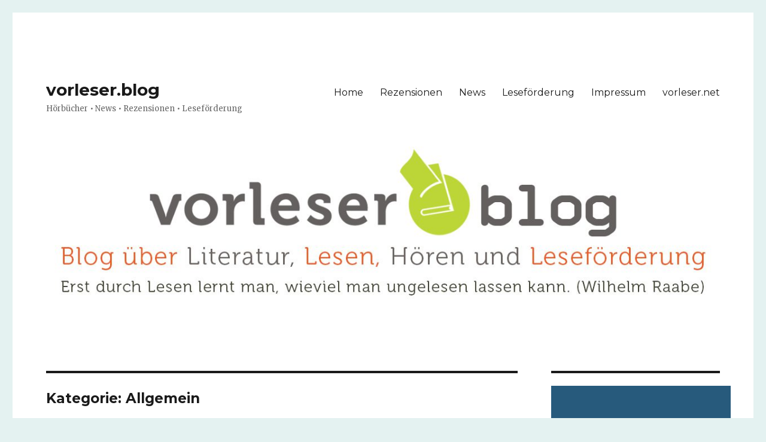

--- FILE ---
content_type: text/html; charset=utf-8
request_url: https://www.google.com/recaptcha/api2/aframe
body_size: 258
content:
<!DOCTYPE HTML><html><head><meta http-equiv="content-type" content="text/html; charset=UTF-8"></head><body><script nonce="7-1KGKqZsmYMYIPYNEStxg">/** Anti-fraud and anti-abuse applications only. See google.com/recaptcha */ try{var clients={'sodar':'https://pagead2.googlesyndication.com/pagead/sodar?'};window.addEventListener("message",function(a){try{if(a.source===window.parent){var b=JSON.parse(a.data);var c=clients[b['id']];if(c){var d=document.createElement('img');d.src=c+b['params']+'&rc='+(localStorage.getItem("rc::a")?sessionStorage.getItem("rc::b"):"");window.document.body.appendChild(d);sessionStorage.setItem("rc::e",parseInt(sessionStorage.getItem("rc::e")||0)+1);localStorage.setItem("rc::h",'1770016737361');}}}catch(b){}});window.parent.postMessage("_grecaptcha_ready", "*");}catch(b){}</script></body></html>